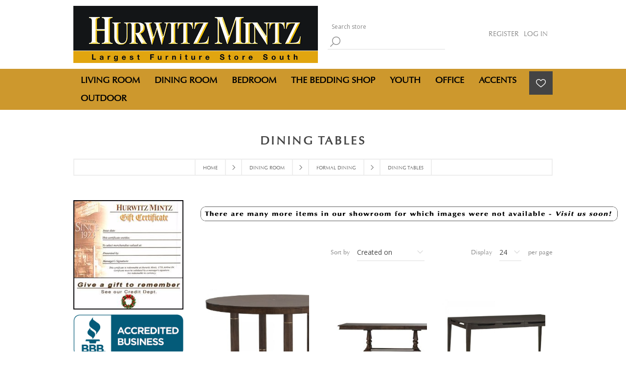

--- FILE ---
content_type: text/html; charset=utf-8
request_url: https://www.hurwitzmintz.com/formal-tables
body_size: 20935
content:
<!DOCTYPE html><html lang=en dir=ltr class=html-category-page><head><script src=/lib_npm/jquery/jquery.min.js></script><script src=/lib_npm/jquery-ui-dist/jquery-ui.min.js></script><script src=/lib_npm/jquery-migrate/jquery-migrate.min.js></script><script src=/lib_npm/magnific-popup/jquery.magnific-popup.min.js></script><script defer src=/lib/kendo/2020.1.406/js/kendo.core.min.js></script><script defer src=/lib/kendo/2020.1.406/js/kendo.ui.core.min.js></script><script defer src=/lib/kendo/2020.1.406/js/kendo.window.min.js></script><script src=/lib_npm/jquery-validation/jquery.validate.min.js></script><script src=/lib_npm/jquery-validation-unobtrusive/jquery.validate.unobtrusive.min.js></script><script src=/lib_npm/datatables.net/js/jquery.dataTables.min.js></script><link charset=UTF-8 href=/plugins/misc.storis/styles/product/bundle-product-box.css rel=stylesheet><script src=/plugins/misc.storis/scripts/product/bundle-product-box-override.js></script><title>DINING TABLES</title><meta charset=UTF-8><meta name=description content="Featuring a $10 million inventory of fine furniture IN STOCK and displayed in spectacular room settings, our  in-store experience is simply incomparable.  From the affordable to the most luxurious, we offer one of the nation's largest selections of furniture. Our reputation for service is unmatched."><meta name=keywords content=""><meta name=generator content=nopCommerce><meta name=viewport content="width=device-width, initial-scale=1.0, minimum-scale=1.0, maximum-scale=2.0"><link href="https://fonts.googleapis.com/css?family=Open+Sans:400,300,700&amp;display=swap" rel=stylesheet><meta name=google-site-verification content=dxaEtlh06FD8LU9-jCkVY5klDs6D0jaRe-F4xeghgVw><script>(function(){var n=window,r=document,t=r.createElement("script"),i;t.setAttribute("async","true");t.setAttribute("type","text/javascript");t.setAttribute("src","//c1.rfihub.net/js/tc.min.js");i=r.getElementsByTagName("script")[0];i.parentNode.insertBefore(t,i);typeof n._rfi!="function"&&(n._rfi=function(){n._rfi.commands=n._rfi.commands||[];n._rfi.commands.push(arguments)});_rfi("setArgs","ver","9");_rfi("setArgs","rb","6679");_rfi("setArgs","ca","20771120");_rfi("setArgs","_o","6679");_rfi("setArgs","_t","20771120");_rfi("track")})()</script><noscript><iframe src="//20771120p.rfihub.com/ca.html?rb=6679&amp;ca=20771120&amp;_o=6679&amp;_t=20771120&amp;ra=YOUR_CUSTOM_CACHE_BUSTER" style=display:none;padding:0;margin:0 width=0 height=0> </iframe></noscript><link rel=stylesheet href="/css/Category.Head.styles.css?v=IZqcqqbQ-YtBzqhuhiLQ88wlY_k"><script async src="https://www.googletagmanager.com/gtag/js?id=G-4XQ6TB8CP7"></script><script>function gtag(){dataLayer.push(arguments)}window.dataLayer=window.dataLayer||[];gtag("js",new Date);gtag("config","G-4XQ6TB8CP7")</script><script>window.NREUM||(NREUM={});__nr_require=function(n,t,i){function r(i){if(!t[i]){var u=t[i]={exports:{}};n[i][0].call(u.exports,function(t){var u=n[i][1][t];return r(u||t)},u,u.exports)}return t[i].exports}if("function"==typeof __nr_require)return __nr_require;for(var u=0;u<i.length;u++)r(i[u]);return r}({1:[function(n,t){function s(){}function u(n,t,r){return function(){return e(n,[i.now()].concat(a(arguments)),t?null:this,r),t?void 0:this}}var e=n("handle"),h=n(3),a=n(4),o=n("ee").get("tracer"),i=n("loader"),r=NREUM,l;"undefined"==typeof newrelic&&(newrelic=r);var f="api-",c=f+"ixn-";h(["setPageViewName","setCustomAttribute","setErrorHandler","finished","addToTrace","inlineHit","addRelease"],function(n,t){r[t]=u(f+t,!0,"api")});r.addPageAction=u(f+"addPageAction",!0);r.setCurrentRouteName=u(f+"routeName",!0);t.exports=newrelic;r.interaction=function(){return(new s).get()};l=s.prototype={createTracer:function(n,t){var r={},f=this,u="function"==typeof t;return e(c+"tracer",[i.now(),n,r],f),function(){if(o.emit((u?"":"no-")+"fn-start",[i.now(),f,u],r),u)try{return t.apply(this,arguments)}catch(n){throw o.emit("fn-err",[arguments,this,n],r),n;}finally{o.emit("fn-end",[i.now()],r)}}}};h("actionText,setName,setAttribute,save,ignore,onEnd,getContext,end,get".split(","),function(n,t){l[t]=u(c+t)});newrelic.noticeError=function(n,t){"string"==typeof n&&(n=new Error(n));e("err",[n,i.now(),!1,t])}},{}],2:[function(n,t){function e(n,t){if(!i||n!==i)return!1;if(!t)return!0;if(!r)return!1;for(var e=r.split("."),f=t.split("."),u=0;u<f.length;u++)if(f[u]!==e[u])return!1;return!0}var i=null,r=null,u,f;navigator.userAgent&&(u=navigator.userAgent,f=u.match(/Version\/(\S+)\s+Safari/),f&&u.indexOf("Chrome")===-1&&u.indexOf("Chromium")===-1&&(i="Safari",r=f[1]));t.exports={agent:i,version:r,match:e}},{}],3:[function(n,t){function i(n,t){var u=[],i="",f=0;for(i in n)r.call(n,i)&&(u[f]=t(i,n[i]),f+=1);return u}var r=Object.prototype.hasOwnProperty;t.exports=i},{}],4:[function(n,t){function i(n,t,i){t||(t=0);"undefined"==typeof i&&(i=n?n.length:0);for(var r=-1,u=i-t||0,f=Array(u<0?0:u);++r<u;)f[r]=n[t+r];return f}t.exports=i},{}],5:[function(n,t){t.exports={exists:"undefined"!=typeof performance&&window.performance.timing&&"undefined"!=typeof window.performance.timing.navigationStart}},{}],ee:[function(n,t){function u(){}function f(n){function v(n){return n&&n instanceof u?n:n?c(n,h,e):e()}function y(u,f,e,o){var c;if(!r.aborted||o){n&&n(u,f,e);for(var s=v(e),l=t(u),a=l.length,h=0;h<a;h++)l[h].apply(s,f);return c=i[w[u]],c&&c.push([b,u,f,s]),s}}function p(n,i){a[n]=t(n).concat(i)}function k(n,t){var r=a[n],i;if(r)for(i=0;i<r.length;i++)r[i]===t&&r.splice(i,1)}function t(n){return a[n]||[]}function d(n){return o[n]=o[n]||f(y)}function g(n,t){l(n,function(n,r){t=t||"feature";w[r]=t;t in i||(i[t]=[])})}var a={},w={},b={on:p,addEventListener:p,removeEventListener:k,emit:y,get:d,listeners:t,context:v,buffer:g,abort:s,aborted:!1};return b}function e(){return new u}function s(){(i.api||i.feature)&&(r.aborted=!0,i=r.backlog={})}var h="nr@context",c=n("gos"),l=n(3),i={},o={},r=t.exports=f();r.backlog=i},{}],gos:[function(n,t){function i(n,t,i){if(r.call(n,t))return n[t];var u=i();if(Object.defineProperty&&Object.keys)try{return Object.defineProperty(n,t,{value:u,writable:!0,enumerable:!1}),u}catch(f){}return n[t]=u,u}var r=Object.prototype.hasOwnProperty;t.exports=i},{}],handle:[function(n,t){function r(n,t,r,u){i.buffer([n],u);i.emit(n,t,r)}var i=n("ee").get("handle");t.exports=r;r.ee=i},{}],id:[function(n,t){function i(n){var t=typeof n;return!n||"object"!==t&&"function"!==t?-1:n===window?0:f(n,u,function(){return r++})}var r=1,u="nr@id",f=n("gos");t.exports=i},{}],loader:[function(n,t){function c(){var n,t,i;if(!p++){if(n=o.info=NREUM.info,t=r.getElementsByTagName("script")[0],setTimeout(a.abort,3e4),!(n&&n.licenseKey&&n.applicationID&&t))return a.abort();k(nt,function(t,i){n[t]||(n[t]=i)});h("mark",["onload",s()+o.offset],null,"api");i=r.createElement("script");i.src="https://"+n.agent;t.parentNode.insertBefore(i,t)}}function b(){"complete"===r.readyState&&l()}function l(){h("mark",["domContent",s()+o.offset],null,"api")}function s(){return w.exists&&performance.now?Math.round(performance.now()):(u=Math.max((new Date).getTime(),u))-o.offset}var u=(new Date).getTime(),h=n("handle"),k=n(3),a=n("ee"),d=n(2),i=window,r=i.document,f="addEventListener",v="attachEvent",e=i.XMLHttpRequest,y=e&&e.prototype,p,w;NREUM.o={ST:setTimeout,SI:i.setImmediate,CT:clearTimeout,XHR:e,REQ:i.Request,EV:i.Event,PR:i.Promise,MO:i.MutationObserver};var g=""+location,nt={beacon:"bam.nr-data.net",errorBeacon:"bam.nr-data.net",agent:"js-agent.newrelic.com/nr-1118.min.js"},tt=e&&y&&y[f]&&!/CriOS/.test(navigator.userAgent),o=t.exports={offset:u,now:s,origin:g,features:{},xhrWrappable:tt,userAgent:d};n(1);r[f]?(r[f]("DOMContentLoaded",l,!1),i[f]("load",c,!1)):(r[v]("onreadystatechange",b),i[v]("onload",c));h("mark",["firstbyte",u],null,"api");p=0;w=n(5)},{}]},{},["loader"]);NREUM.info={beacon:"bam.nr-data.net",errorBeacon:"bam.nr-data.net",licenseKey:"be588ff834",applicationID:"52310622",sa:1}</script><script async src="https://www.googletagmanager.com/gtag/js?id=UA-15450425-2"></script><script>function gtag(){dataLayer.push(arguments)}window.dataLayer=window.dataLayer||[];gtag("js",new Date);gtag("config","UA-15450425-2")</script><script>(function(n,t,i,r,u){n[r]=n[r]||[];n[r].push({"gtm.start":(new Date).getTime(),event:"gtm.js"});var e=t.getElementsByTagName(i)[0],f=t.createElement(i),o=r!="dataLayer"?"&l="+r:"";f.async=!0;f.src="https://www.googletagmanager.com/gtm.js?id="+u+o;e.parentNode.insertBefore(f,e)})(window,document,"script","dataLayer","GTM-WRKDQLWJ")</script><noscript><iframe src="https://www.googletagmanager.com/ns.html?id=GTM-WRKDQLWJ" height=0 width=0 style=display:none;visibility:hidden></iframe></noscript><body class=category-page-body><input name=__RequestVerificationToken type=hidden value=CfDJ8FW3rRMl9-1OiQdIIrc6W5WM-YdstB3-MqrISHGim2ZyPohnh9LC7E6CpSw0xwWJmydL3CmxqukkNXkH8nHXnYuvgiMLGXKHwzGVcyyS-MyLNa08fl4XZIxUSv-hhnBDr39DDixOb_rsLr5A_cCN2dQ><div id=base-url-id url="https://www.hurwitzmintz.com/" style=display:none></div><link href="/plugins/misc.storis/styles/bundle-storis-base.min.css?version=45.13.6.28284" rel=stylesheet><script src="/plugins/misc.storis/scripts/bundle-storis-base.min.js?version=45.13.6.28284"></script><script async src="https://www.googletagmanager.com/gtag/js?id=G-4XQ6TB8CP7"></script><script>function gtag(){dataLayer.push(arguments)}window.dataLayer=window.dataLayer||[];gtag("js",new Date);gtag("config","G-4XQ6TB8CP7")</script><div class=ajax-loading-block-window style=display:none></div><div id=dialog-notifications-success title=Notification style=display:none></div><div id=dialog-notifications-error title=Error style=display:none></div><div id=dialog-notifications-warning title=Warning style=display:none></div><div id=bar-notification class=bar-notification-container data-close=Close></div><!--[if lte IE 7]><div style=clear:both;height:59px;text-align:center;position:relative><a href=http://www.microsoft.com/windows/internet-explorer/default.aspx target=_blank> <img src=/Themes/Brooklyn/Content/img/ie_warning.jpg height=42 width=820 alt="You are using an outdated browser. For a faster, safer browsing experience, upgrade for free today."> </a></div><![endif]--><div class="master-wrapper-page items-per-row-three"><div class="header header-2"><link href="/plugins/misc.storis/styles/customeraccount/bundle-customer-open-orders.min.css?version=45.13.6.28284" rel=stylesheet><script src="/plugins/misc.storis/scripts/customeraccount/bundle-customer-open-orders.min.js?version=45.13.6.28284"></script><div class=header-upper><div class=header-options-wrapper><div class=header-logo><a href="/" class=logo> <img alt="Hurwitz Mintz" title="Hurwitz Mintz" src=https://www.hurwitzmintz.com/images/thumbs/0014050_hurwitz-mintz-logo-web.jpeg> </a></div><div class="search-box store-search-box"><form method=get id=small-search-box-form action=/search><input type=text class=search-box-text id=small-searchterms autocomplete=off name=q placeholder="Search store" aria-label="Search store">  <input type=hidden class=instantSearchResourceElement data-highlightfirstfoundelement=false data-minkeywordlength=3 data-defaultproductsortoption=15 data-instantsearchurl=/instantSearchFor data-searchpageurl=/search data-searchinproductdescriptions=true data-numberofvisibleproducts=24 data-noresultsresourcetext=" No data found."> <button type=submit class="button-1 search-box-button">Search</button></form></div><div class=header-options><div class=header-links-wrapper><div class=header-links><ul><li><a href="/register?returnUrl=%2Fformal-tables" class=ico-register>Register</a><li><a href="/login?returnUrl=%2Fformal-tables" class=ico-login>Log in</a></ul></div></div><div class=header-selectors-wrapper></div></div></div></div><div class=header-lower><div class=header-actions-wrapper><div id=headerMenuParent><div class="header-menu pictures-per-row-four"><div class=close-menu><span>Close</span></div><ul class=mega-menu data-isrtlenabled=false data-enableclickfordropdown=false><li class=has-sublist><a class=with-subcategories href=/living-room><span>LIVING ROOM</span></a><div class="dropdown categories fullWidth boxes-4"><div class=row-wrapper><div class=row><div class=box><div class=picture><a href=/sofas-and-loveseats title="Show products in category SOFAS AND LOVESEATS"> <img class=lazy alt="Picture for category SOFAS AND LOVESEATS" src="[data-uri]" data-original=https://www.hurwitzmintz.com/images/thumbs/0014446_sofas-and-loveseats_300.png> </a></div><div class=details><div class=title><a href=/sofas-and-loveseats title="SOFAS AND LOVESEATS"><span>SOFAS AND LOVESEATS</span></a></div><ul class=subcategories><li><a href=/sofas-and-loveseats-2 title=FABRIC>FABRIC</a><li><a href=/leather title=LEATHER>LEATHER</a><li><a href=/natuzzi-leather title="NATUZZI LEATHER">NATUZZI LEATHER</a></ul></div></div><div class=box><div class=picture><a href=/sectionals title="Show products in category SECTIONALS"> <img class=lazy alt="Picture for category SECTIONALS" src="[data-uri]" data-original=https://www.hurwitzmintz.com/images/thumbs/0014443_sectionals_300.png> </a></div><div class=details><div class=title><a href=/sectionals title=SECTIONALS><span>SECTIONALS</span></a></div><ul class=subcategories><li><a href=/fabric-sectionals title=FABRIC>FABRIC</a><li><a href=/leather-2 title=LEATHER>LEATHER</a></ul></div></div><div class=box><div class=picture><a href=/sleepers title="Show products in category SLEEPERS"> <img class=lazy alt="Picture for category SLEEPERS" src="[data-uri]" data-original=https://www.hurwitzmintz.com/images/thumbs/0014578_sleepers_300.png> </a></div><div class=details><div class=title><a href=/sleepers title=SLEEPERS><span>SLEEPERS</span></a></div></div></div><div class=box><div class=picture><a href=/chairs-and-ottomans title="Show products in category CHAIRS AND OTTOMANS"> <img class=lazy alt="Picture for category CHAIRS AND OTTOMANS" src="[data-uri]" data-original=https://www.hurwitzmintz.com/images/thumbs/0014552_chairs-and-ottomans_300.png> </a></div><div class=details><div class=title><a href=/chairs-and-ottomans title="CHAIRS AND OTTOMANS"><span>CHAIRS AND OTTOMANS</span></a></div><ul class=subcategories><li><a href=/chairs title=CHAIRS>CHAIRS</a><li><a href=/ottomans title=OTTOMANS>OTTOMANS</a></ul></div></div></div><div class=row><div class=box><div class=picture><a href=/tv-media-consoles title="Show products in category TV &amp; MEDIA CONSOLES"> <img class=lazy alt="Picture for category TV &amp; MEDIA CONSOLES" src="[data-uri]" data-original=https://www.hurwitzmintz.com/images/thumbs/0016356_tv-media-consoles_300.png> </a></div><div class=details><div class=title><a href=/tv-media-consoles title="TV &amp; MEDIA CONSOLES"><span>TV &amp; MEDIA CONSOLES</span></a></div></div></div><div class=box><div class=picture><a href=/console-sofa-tables title="Show products in category CONSOLE &amp; SOFA TABLES"> <img class=lazy alt="Picture for category CONSOLE &amp; SOFA TABLES" src="[data-uri]" data-original=https://www.hurwitzmintz.com/images/thumbs/0016357_console-sofa-tables_300.png> </a></div><div class=details><div class=title><a href=/console-sofa-tables title="CONSOLE &amp; SOFA TABLES"><span>CONSOLE &amp; SOFA TABLES</span></a></div></div></div><div class=box><div class=picture><a href=/motion title="Show products in category MOTION"> <img class=lazy alt="Picture for category MOTION" src="[data-uri]" data-original=https://www.hurwitzmintz.com/images/thumbs/0014553_motion_300.png> </a></div><div class=details><div class=title><a href=/motion title=MOTION><span>MOTION</span></a></div><ul class=subcategories><li><a href=/reclining-furniture title="RECLINING FURNITURE">RECLINING FURNITURE</a></ul></div></div><div class=box><div class=picture><a href=/occasional-tables title="Show products in category OCCASIONAL TABLES"> <img class=lazy alt="Picture for category OCCASIONAL TABLES" src="[data-uri]" data-original=https://www.hurwitzmintz.com/images/thumbs/0014439_occasional-tables_300.png> </a></div><div class=details><div class=title><a href=/occasional-tables title="OCCASIONAL TABLES"><span>OCCASIONAL TABLES</span></a></div></div></div></div></div></div><li class=has-sublist><a class=with-subcategories href=/dining-room><span>DINING ROOM</span></a><div class="dropdown categories fullWidth boxes-4"><div class=row-wrapper><div class=row><div class=box><div class=picture><a href=/formal-dining title="Show products in category FORMAL DINING"> <img class=lazy alt="Picture for category FORMAL DINING" src="[data-uri]" data-original=https://www.hurwitzmintz.com/images/thumbs/0015753_formal-dining_300.png> </a></div><div class=details><div class=title><a href=/formal-dining title="FORMAL DINING"><span>FORMAL DINING</span></a></div><ul class=subcategories><li><a href=/formal-tables title="DINING TABLES">DINING TABLES</a><li><a href=/formal-chairs title="FORMAL CHAIRS">FORMAL CHAIRS</a><li><a href=/sideboards-display title="SIDEBOARDS &amp; DISPLAY">SIDEBOARDS &amp; DISPLAY</a></ul></div></div><div class=box><div class=picture><a href=/casual-dining title="Show products in category CASUAL DINING"> <img class=lazy alt="Picture for category CASUAL DINING" src="[data-uri]" data-original=https://www.hurwitzmintz.com/images/thumbs/0014635_casual-dining_300.png> </a></div><div class=details><div class=title><a href=/casual-dining title="CASUAL DINING"><span>CASUAL DINING</span></a></div><ul class=subcategories><li><a href=/dining-groups-2 title="DINING GROUPS">DINING GROUPS</a><li><a href=/casual-tables title="DINING TABLES">DINING TABLES</a><li><a href=/casual-chairs title="CASUAL CHAIRS">CASUAL CHAIRS</a><li><a href=/sideboards-display-2 title="SIDEBOARDS &amp; DISPLAY">SIDEBOARDS &amp; DISPLAY</a></ul></div></div><div class=box><div class=picture><a href=/gathering-pub-dining title="Show products in category GATHERING &amp; PUB DINING"> <img class=lazy alt="Picture for category GATHERING &amp; PUB DINING" src="[data-uri]" data-original=https://www.hurwitzmintz.com/images/thumbs/0014470_gathering-pub-dining_300.png> </a></div><div class=details><div class=title><a href=/gathering-pub-dining title="GATHERING &amp; PUB DINING"><span>GATHERING &amp; PUB DINING</span></a></div></div></div><div class=box><div class=picture><a href=/bars-barstools title="Show products in category BARS &amp; BARSTOOLS"> <img class=lazy alt="Picture for category BARS &amp; BARSTOOLS" src="[data-uri]" data-original=https://www.hurwitzmintz.com/images/thumbs/0014469_bars-barstools_300.png> </a></div><div class=details><div class=title><a href=/bars-barstools title="BARS &amp; BARSTOOLS"><span>BARS &amp; BARSTOOLS</span></a></div></div></div></div></div></div><li class=has-sublist><a class=with-subcategories href=/bedroom><span>BEDROOM</span></a><div class="dropdown categories fullWidth boxes-4"><div class=row-wrapper><div class=row><div class=box><div class=picture><a href=/beds-2 title="Show products in category BEDS"> <img class=lazy alt="Picture for category BEDS" src="[data-uri]" data-original=https://www.hurwitzmintz.com/images/thumbs/0014636_beds_300.png> </a></div><div class=details><div class=title><a href=/beds-2 title=BEDS><span>BEDS</span></a></div></div></div><div class=box><div class=picture><a href=/bedroom-groups title="Show products in category BEDROOM GROUPS"> <img class=lazy alt="Picture for category BEDROOM GROUPS" src="[data-uri]" data-original=https://www.hurwitzmintz.com/images/thumbs/0015129_bedroom-groups_300.png> </a></div><div class=details><div class=title><a href=/bedroom-groups title="BEDROOM GROUPS"><span>BEDROOM GROUPS</span></a></div></div></div><div class=box><div class=picture><a href=/dressers-and-vanities title="Show products in category DRESSERS AND VANITIES"> <img class=lazy alt="Picture for category DRESSERS AND VANITIES" src="[data-uri]" data-original=https://www.hurwitzmintz.com/images/thumbs/0014450_dressers-and-vanities_300.png> </a></div><div class=details><div class=title><a href=/dressers-and-vanities title="DRESSERS AND VANITIES"><span>DRESSERS AND VANITIES</span></a></div></div></div><div class=box><div class=picture><a href=/mirrors title="Show products in category MIRRORS"> <img class=lazy alt="Picture for category MIRRORS" src="[data-uri]" data-original=https://www.hurwitzmintz.com/images/thumbs/0011635_mirrors_300.png> </a></div><div class=details><div class=title><a href=/mirrors title=MIRRORS><span>MIRRORS</span></a></div></div></div></div><div class=row><div class=box><div class=picture><a href=/nightstands title="Show products in category NIGHTSTANDS"> <img class=lazy alt="Picture for category NIGHTSTANDS" src="[data-uri]" data-original=https://www.hurwitzmintz.com/images/thumbs/0014617_nightstands_300.png> </a></div><div class=details><div class=title><a href=/nightstands title=NIGHTSTANDS><span>NIGHTSTANDS</span></a></div></div></div><div class=box><div class=picture><a href=/chests title="Show products in category CHESTS"> <img class=lazy alt="Picture for category CHESTS" src="[data-uri]" data-original=https://www.hurwitzmintz.com/images/thumbs/0011636_chests_300.png> </a></div><div class=details><div class=title><a href=/chests title=CHESTS><span>CHESTS</span></a></div></div></div><div class=empty-box></div><div class=empty-box></div></div></div></div><li class=has-sublist><a class=with-subcategories href=/mattresses><span>THE BEDDING SHOP</span></a><div class="dropdown categories fullWidth boxes-4"><div class=row-wrapper><div class=row><div class=box><div class=picture><a href=/the-bedding-shop title="Show products in category STEARNS &amp; FOSTER"> <img class=lazy alt="Picture for category STEARNS &amp; FOSTER" src="[data-uri]" data-original=https://www.hurwitzmintz.com/images/thumbs/0015394_stearns-foster_300.png> </a></div><div class=details><div class=title><a href=/the-bedding-shop title="STEARNS &amp; FOSTER"><span>STEARNS &amp; FOSTER</span></a></div></div></div><div class=box><div class=picture><a href=/tempur-pedic title="Show products in category TEMPUR-PEDIC"> <img class=lazy alt="Picture for category TEMPUR-PEDIC" src="[data-uri]" data-original=https://www.hurwitzmintz.com/images/thumbs/0015390_tempur-pedic_300.png> </a></div><div class=details><div class=title><a href=/tempur-pedic title=TEMPUR-PEDIC><span>TEMPUR-PEDIC</span></a></div></div></div><div class=box><div class=picture><a href=/beautyrest-mattress title="Show products in category SIMMONS BEAUTYREST"> <img class=lazy alt="Picture for category SIMMONS BEAUTYREST" src="[data-uri]" data-original=https://www.hurwitzmintz.com/images/thumbs/0015476_simmons-beautyrest_300.png> </a></div><div class=details><div class=title><a href=/beautyrest-mattress title="SIMMONS BEAUTYREST"><span>SIMMONS BEAUTYREST</span></a></div></div></div><div class=box><div class=picture><a href=/serta title="Show products in category SERTA"> <img class=lazy alt="Picture for category SERTA" src="[data-uri]" data-original=https://www.hurwitzmintz.com/images/thumbs/0015547_serta_300.png> </a></div><div class=details><div class=title><a href=/serta title=SERTA><span>SERTA</span></a></div></div></div></div><div class=row><div class=box><div class=picture><a href=/restonic title="Show products in category RESTONIC"> <img class=lazy alt="Picture for category RESTONIC" src="[data-uri]" data-original=https://www.hurwitzmintz.com/images/thumbs/0015395_restonic_300.png> </a></div><div class=details><div class=title><a href=/restonic title=RESTONIC><span>RESTONIC</span></a></div></div></div><div class=empty-box></div><div class=empty-box></div><div class=empty-box></div></div></div></div><li class=has-sublist><a class=with-subcategories href=/youth><span>YOUTH</span></a><div class="dropdown categories fullWidth boxes-4"><div class=row-wrapper><div class=row><div class=box><div class=picture><a href=/dressers-vanities title="Show products in category DRESSERS &amp; VANITIES"> <img class=lazy alt="Picture for category DRESSERS &amp; VANITIES" src="[data-uri]" data-original=https://www.hurwitzmintz.com/images/thumbs/0011607_dressers-vanities_300.png> </a></div><div class=details><div class=title><a href=/dressers-vanities title="DRESSERS &amp; VANITIES"><span>DRESSERS &amp; VANITIES</span></a></div></div></div><div class=box><div class=picture><a href=/nightstands-2 title="Show products in category NIGHTSTANDS"> <img class=lazy alt="Picture for category NIGHTSTANDS" src="[data-uri]" data-original=https://www.hurwitzmintz.com/images/thumbs/0011626_nightstands_300.png> </a></div><div class=details><div class=title><a href=/nightstands-2 title=NIGHTSTANDS><span>NIGHTSTANDS</span></a></div></div></div><div class=box><div class=picture><a href=/chests-2 title="Show products in category CHESTS"> <img class=lazy alt="Picture for category CHESTS" src="[data-uri]" data-original=https://www.hurwitzmintz.com/images/thumbs/0011627_chests_300.png> </a></div><div class=details><div class=title><a href=/chests-2 title=CHESTS><span>CHESTS</span></a></div></div></div><div class=box><div class=picture><a href=/mirrors-2 title="Show products in category MIRRORS"> <img class=lazy alt="Picture for category MIRRORS" src="[data-uri]" data-original=https://www.hurwitzmintz.com/images/thumbs/0011628_mirrors_300.png> </a></div><div class=details><div class=title><a href=/mirrors-2 title=MIRRORS><span>MIRRORS</span></a></div></div></div></div><div class=row><div class=box><div class=picture><a href=/beds title="Show products in category BEDS"> <img class=lazy alt="Picture for category BEDS" src="[data-uri]" data-original=https://www.hurwitzmintz.com/images/thumbs/0014488_beds_300.png> </a></div><div class=details><div class=title><a href=/beds title=BEDS><span>BEDS</span></a></div><ul class=subcategories><li><a href=/bunk-beds title="BUNK BEDS">BUNK BEDS</a></ul></div></div><div class=empty-box></div><div class=empty-box></div><div class=empty-box></div></div></div></div><li class=has-sublist><a class=with-subcategories href=/office><span>OFFICE</span></a><div class="dropdown categories fullWidth boxes-4"><div class=row-wrapper><div class=row><div class=box><div class=picture><a href=/desks title="Show products in category DESKS"> <img class=lazy alt="Picture for category DESKS" src="[data-uri]" data-original=https://www.hurwitzmintz.com/images/thumbs/0014575_desks_300.png> </a></div><div class=details><div class=title><a href=/desks title=DESKS><span>DESKS</span></a></div></div></div><div class=box><div class=picture><a href=/credenzas-hutches title="Show products in category CREDENZAS &amp; HUTCHES"> <img class=lazy alt="Picture for category CREDENZAS &amp; HUTCHES" src="[data-uri]" data-original=https://www.hurwitzmintz.com/images/thumbs/0014566_credenzas-hutches_300.png> </a></div><div class=details><div class=title><a href=/credenzas-hutches title="CREDENZAS &amp; HUTCHES"><span>CREDENZAS &amp; HUTCHES</span></a></div></div></div><div class=box><div class=picture><a href=/office-chairs title="Show products in category OFFICE CHAIRS"> <img class=lazy alt="Picture for category OFFICE CHAIRS" src="[data-uri]" data-original=https://www.hurwitzmintz.com/images/thumbs/0014612_office-chairs_300.png> </a></div><div class=details><div class=title><a href=/office-chairs title="OFFICE CHAIRS"><span>OFFICE CHAIRS</span></a></div><ul class=subcategories><li><a href=/fabric-5 title=FABRIC>FABRIC</a><li><a href=/leather-6 title=LEATHER>LEATHER</a></ul></div></div><div class=box><div class=picture><a href=/bookcases-wall-units title="Show products in category BOOKCASES &amp; WALL UNITS"> <img class=lazy alt="Picture for category BOOKCASES &amp; WALL UNITS" src="[data-uri]" data-original=https://www.hurwitzmintz.com/images/thumbs/0011620_bookcases-wall-units_300.png> </a></div><div class=details><div class=title><a href=/bookcases-wall-units title="BOOKCASES &amp; WALL UNITS"><span>BOOKCASES &amp; WALL UNITS</span></a></div></div></div></div></div></div><li class=has-sublist><a class=with-subcategories href=/accents><span>ACCENTS</span></a><div class="dropdown categories fullWidth boxes-4"><div class=row-wrapper><div class=row><div class=box><div class=picture><a href=/tables title="Show products in category ACCENT TABLES"> <img class=lazy alt="Picture for category ACCENT TABLES" src="[data-uri]" data-original=https://www.hurwitzmintz.com/images/thumbs/0014582_accent-tables_300.png> </a></div><div class=details><div class=title><a href=/tables title="ACCENT TABLES"><span>ACCENT TABLES</span></a></div></div></div><div class=box><div class=picture><a href=/accent-chairs title="Show products in category ACCENT CHAIRS"> <img class=lazy alt="Picture for category ACCENT CHAIRS" src="[data-uri]" data-original=https://www.hurwitzmintz.com/images/thumbs/0014473_accent-chairs_300.png> </a></div><div class=details><div class=title><a href=/accent-chairs title="ACCENT CHAIRS"><span>ACCENT CHAIRS</span></a></div></div></div><div class=box><div class=picture><a href=/chests-consoles-etageres title="Show products in category CHESTS / CONSOLES / ETAGERES"> <img class=lazy alt="Picture for category CHESTS / CONSOLES / ETAGERES" src="[data-uri]" data-original=https://www.hurwitzmintz.com/images/thumbs/0014580_chests-consoles-etageres_300.png> </a></div><div class=details><div class=title><a href=/chests-consoles-etageres title="CHESTS / CONSOLES / ETAGERES"><span>CHESTS / CONSOLES / ETAGERES</span></a></div></div></div><div class=box><div class=picture><a href=/accessories title="Show products in category ACCESSORIES"> <img class=lazy alt="Picture for category ACCESSORIES" src="[data-uri]" data-original=https://www.hurwitzmintz.com/images/thumbs/0016373_accessories_300.png> </a></div><div class=details><div class=title><a href=/accessories title=ACCESSORIES><span>ACCESSORIES</span></a></div><ul class=subcategories><li><a href=/paintings-and-prints title="PAINTINGS AND PRINTS">PAINTINGS AND PRINTS</a><li><a href=/pots-and-vases title=VASES>VASES</a><li><a href=/lamps-2 title=LAMPS>LAMPS</a></ul></div></div></div><div class=row><div class=box><div class=picture><a href=/mirrors-3 title="Show products in category MIRRORS"> <img class=lazy alt="Picture for category MIRRORS" src="[data-uri]" data-original=https://www.hurwitzmintz.com/images/thumbs/0014619_mirrors_300.png> </a></div><div class=details><div class=title><a href=/mirrors-3 title=MIRRORS><span>MIRRORS</span></a></div></div></div><div class=box><div class=picture><a href=/curios title="Show products in category CURIOS"> <img class=lazy alt="Picture for category CURIOS" src="[data-uri]" data-original=https://www.hurwitzmintz.com/images/thumbs/0014588_curios_300.png> </a></div><div class=details><div class=title><a href=/curios title=CURIOS><span>CURIOS</span></a></div></div></div><div class=empty-box></div><div class=empty-box></div></div></div></div><li class=has-sublist><a class=with-subcategories href=/outdoor><span>OUTDOOR</span></a><div class="dropdown categories fullWidth boxes-4"><div class=row-wrapper><div class=row><div class=box><div class=picture><a href=/seating title="Show products in category SEATING"> <img class=lazy alt="Picture for category SEATING" src="[data-uri]" data-original=https://www.hurwitzmintz.com/images/thumbs/0014865_seating_300.png> </a></div><div class=details><div class=title><a href=/seating title=SEATING><span>SEATING</span></a></div></div></div><div class=box><div class=picture><a href=/dining title="Show products in category DINING"> <img class=lazy alt="Picture for category DINING" src="[data-uri]" data-original=https://www.hurwitzmintz.com/images/thumbs/0014823_dining_300.png> </a></div><div class=details><div class=title><a href=/dining title=DINING><span>DINING</span></a></div></div></div><div class=box><div class=picture><a href=/occasional title="Show products in category OCCASIONAL"> <img class=lazy alt="Picture for category OCCASIONAL" src="[data-uri]" data-original=https://www.hurwitzmintz.com/images/thumbs/0014822_occasional_300.png> </a></div><div class=details><div class=title><a href=/occasional title=OCCASIONAL><span>OCCASIONAL</span></a></div></div></div><div class=empty-box></div></div></div></div></ul><div class=menu-title><span>Menu</span></div><ul class=mega-menu-responsive><li class=has-sublist><a class=with-subcategories href=/living-room><span>LIVING ROOM</span></a><div class=plus-button></div><div class=sublist-wrap><ul class=sublist><li class=back-button><span>back</span><li class=has-sublist><a href=/sofas-and-loveseats title="SOFAS AND LOVESEATS" class=with-subcategories><span>SOFAS AND LOVESEATS</span></a><div class=plus-button></div><div class=sublist-wrap><ul class=sublist><li class=back-button><span>back</span><li><a class=lastLevelCategory href=/sofas-and-loveseats-2 title=FABRIC><span>FABRIC</span></a><li><a class=lastLevelCategory href=/leather title=LEATHER><span>LEATHER</span></a><li><a class=lastLevelCategory href=/natuzzi-leather title="NATUZZI LEATHER"><span>NATUZZI LEATHER</span></a></ul></div><li class=has-sublist><a href=/sectionals title=SECTIONALS class=with-subcategories><span>SECTIONALS</span></a><div class=plus-button></div><div class=sublist-wrap><ul class=sublist><li class=back-button><span>back</span><li><a class=lastLevelCategory href=/fabric-sectionals title=FABRIC><span>FABRIC</span></a><li><a class=lastLevelCategory href=/leather-2 title=LEATHER><span>LEATHER</span></a></ul></div><li><a class=lastLevelCategory href=/sleepers title=SLEEPERS><span>SLEEPERS</span></a><li class=has-sublist><a href=/chairs-and-ottomans title="CHAIRS AND OTTOMANS" class=with-subcategories><span>CHAIRS AND OTTOMANS</span></a><div class=plus-button></div><div class=sublist-wrap><ul class=sublist><li class=back-button><span>back</span><li class=has-sublist><a href=/chairs title=CHAIRS class=with-subcategories><span>CHAIRS</span></a><div class=plus-button></div><div class=sublist-wrap><ul class=sublist><li class=back-button><span>back</span><li><a class=lastLevelCategory href=/fabric-2 title=FABRIC><span>FABRIC</span></a><li><a class=lastLevelCategory href=/leather-3 title=LEATHER><span>LEATHER</span></a></ul></div><li class=has-sublist><a href=/ottomans title=OTTOMANS class=with-subcategories><span>OTTOMANS</span></a><div class=plus-button></div><div class=sublist-wrap><ul class=sublist><li class=back-button><span>back</span><li><a class=lastLevelCategory href=/fabric-3 title=FABRIC><span>FABRIC</span></a><li><a class=lastLevelCategory href=/leather-4 title=LEATHER><span>LEATHER</span></a></ul></div></ul></div><li><a class=lastLevelCategory href=/tv-media-consoles title="TV &amp; MEDIA CONSOLES"><span>TV &amp; MEDIA CONSOLES</span></a><li><a class=lastLevelCategory href=/console-sofa-tables title="CONSOLE &amp; SOFA TABLES"><span>CONSOLE &amp; SOFA TABLES</span></a><li class=has-sublist><a href=/motion title=MOTION class=with-subcategories><span>MOTION</span></a><div class=plus-button></div><div class=sublist-wrap><ul class=sublist><li class=back-button><span>back</span><li class=has-sublist><a href=/reclining-furniture title="RECLINING FURNITURE" class=with-subcategories><span>RECLINING FURNITURE</span></a><div class=plus-button></div><div class=sublist-wrap><ul class=sublist><li class=back-button><span>back</span><li class=has-sublist><a href=/reclining-sofas-sectionals title="RECLINING SOFAS &amp; SECTIONALS" class=with-subcategories><span>RECLINING SOFAS &amp; SECTIONALS</span></a><div class=plus-button></div><div class=sublist-wrap><ul class=sublist><li class=back-button><span>back</span><li><a class=lastLevelCategory href=/fabric-4 title=FABRIC><span>FABRIC</span></a><li><a class=lastLevelCategory href=/leather-5 title=LEATHER><span>LEATHER</span></a></ul></div><li><a class=lastLevelCategory href=/fabric-recliners title="FABRIC RECLINERS"><span>FABRIC RECLINERS</span></a><li><a class=lastLevelCategory href=/leather-recliners title="LEATHER RECLINERS"><span>LEATHER RECLINERS</span></a></ul></div></ul></div><li><a class=lastLevelCategory href=/occasional-tables title="OCCASIONAL TABLES"><span>OCCASIONAL TABLES</span></a></ul></div><li class=has-sublist><a class=with-subcategories href=/dining-room><span>DINING ROOM</span></a><div class=plus-button></div><div class=sublist-wrap><ul class=sublist><li class=back-button><span>back</span><li class=has-sublist><a href=/formal-dining title="FORMAL DINING" class=with-subcategories><span>FORMAL DINING</span></a><div class=plus-button></div><div class=sublist-wrap><ul class=sublist><li class=back-button><span>back</span><li><a class=lastLevelCategory href=/formal-tables title="DINING TABLES"><span>DINING TABLES</span></a><li><a class=lastLevelCategory href=/formal-chairs title="FORMAL CHAIRS"><span>FORMAL CHAIRS</span></a><li><a class=lastLevelCategory href=/sideboards-display title="SIDEBOARDS &amp; DISPLAY"><span>SIDEBOARDS &amp; DISPLAY</span></a></ul></div><li class=has-sublist><a href=/casual-dining title="CASUAL DINING" class=with-subcategories><span>CASUAL DINING</span></a><div class=plus-button></div><div class=sublist-wrap><ul class=sublist><li class=back-button><span>back</span><li><a class=lastLevelCategory href=/dining-groups-2 title="DINING GROUPS"><span>DINING GROUPS</span></a><li><a class=lastLevelCategory href=/casual-tables title="DINING TABLES"><span>DINING TABLES</span></a><li><a class=lastLevelCategory href=/casual-chairs title="CASUAL CHAIRS"><span>CASUAL CHAIRS</span></a><li><a class=lastLevelCategory href=/sideboards-display-2 title="SIDEBOARDS &amp; DISPLAY"><span>SIDEBOARDS &amp; DISPLAY</span></a></ul></div><li><a class=lastLevelCategory href=/gathering-pub-dining title="GATHERING &amp; PUB DINING"><span>GATHERING &amp; PUB DINING</span></a><li><a class=lastLevelCategory href=/bars-barstools title="BARS &amp; BARSTOOLS"><span>BARS &amp; BARSTOOLS</span></a></ul></div><li class=has-sublist><a class=with-subcategories href=/bedroom><span>BEDROOM</span></a><div class=plus-button></div><div class=sublist-wrap><ul class=sublist><li class=back-button><span>back</span><li><a class=lastLevelCategory href=/beds-2 title=BEDS><span>BEDS</span></a><li><a class=lastLevelCategory href=/bedroom-groups title="BEDROOM GROUPS"><span>BEDROOM GROUPS</span></a><li><a class=lastLevelCategory href=/dressers-and-vanities title="DRESSERS AND VANITIES"><span>DRESSERS AND VANITIES</span></a><li><a class=lastLevelCategory href=/mirrors title=MIRRORS><span>MIRRORS</span></a><li><a class=lastLevelCategory href=/nightstands title=NIGHTSTANDS><span>NIGHTSTANDS</span></a><li><a class=lastLevelCategory href=/chests title=CHESTS><span>CHESTS</span></a></ul></div><li class=has-sublist><a class=with-subcategories href=/mattresses><span>THE BEDDING SHOP</span></a><div class=plus-button></div><div class=sublist-wrap><ul class=sublist><li class=back-button><span>back</span><li><a class=lastLevelCategory href=/the-bedding-shop title="STEARNS &amp; FOSTER"><span>STEARNS &amp; FOSTER</span></a><li><a class=lastLevelCategory href=/tempur-pedic title=TEMPUR-PEDIC><span>TEMPUR-PEDIC</span></a><li><a class=lastLevelCategory href=/beautyrest-mattress title="SIMMONS BEAUTYREST"><span>SIMMONS BEAUTYREST</span></a><li><a class=lastLevelCategory href=/serta title=SERTA><span>SERTA</span></a><li><a class=lastLevelCategory href=/restonic title=RESTONIC><span>RESTONIC</span></a></ul></div><li class=has-sublist><a class=with-subcategories href=/youth><span>YOUTH</span></a><div class=plus-button></div><div class=sublist-wrap><ul class=sublist><li class=back-button><span>back</span><li><a class=lastLevelCategory href=/dressers-vanities title="DRESSERS &amp; VANITIES"><span>DRESSERS &amp; VANITIES</span></a><li><a class=lastLevelCategory href=/nightstands-2 title=NIGHTSTANDS><span>NIGHTSTANDS</span></a><li><a class=lastLevelCategory href=/chests-2 title=CHESTS><span>CHESTS</span></a><li><a class=lastLevelCategory href=/mirrors-2 title=MIRRORS><span>MIRRORS</span></a><li class=has-sublist><a href=/beds title=BEDS class=with-subcategories><span>BEDS</span></a><div class=plus-button></div><div class=sublist-wrap><ul class=sublist><li class=back-button><span>back</span><li><a class=lastLevelCategory href=/bunk-beds title="BUNK BEDS"><span>BUNK BEDS</span></a></ul></div></ul></div><li class=has-sublist><a class=with-subcategories href=/office><span>OFFICE</span></a><div class=plus-button></div><div class=sublist-wrap><ul class=sublist><li class=back-button><span>back</span><li><a class=lastLevelCategory href=/desks title=DESKS><span>DESKS</span></a><li><a class=lastLevelCategory href=/credenzas-hutches title="CREDENZAS &amp; HUTCHES"><span>CREDENZAS &amp; HUTCHES</span></a><li class=has-sublist><a href=/office-chairs title="OFFICE CHAIRS" class=with-subcategories><span>OFFICE CHAIRS</span></a><div class=plus-button></div><div class=sublist-wrap><ul class=sublist><li class=back-button><span>back</span><li><a class=lastLevelCategory href=/fabric-5 title=FABRIC><span>FABRIC</span></a><li><a class=lastLevelCategory href=/leather-6 title=LEATHER><span>LEATHER</span></a></ul></div><li><a class=lastLevelCategory href=/bookcases-wall-units title="BOOKCASES &amp; WALL UNITS"><span>BOOKCASES &amp; WALL UNITS</span></a></ul></div><li class=has-sublist><a class=with-subcategories href=/accents><span>ACCENTS</span></a><div class=plus-button></div><div class=sublist-wrap><ul class=sublist><li class=back-button><span>back</span><li><a class=lastLevelCategory href=/tables title="ACCENT TABLES"><span>ACCENT TABLES</span></a><li><a class=lastLevelCategory href=/accent-chairs title="ACCENT CHAIRS"><span>ACCENT CHAIRS</span></a><li><a class=lastLevelCategory href=/chests-consoles-etageres title="CHESTS / CONSOLES / ETAGERES"><span>CHESTS / CONSOLES / ETAGERES</span></a><li class=has-sublist><a href=/accessories title=ACCESSORIES class=with-subcategories><span>ACCESSORIES</span></a><div class=plus-button></div><div class=sublist-wrap><ul class=sublist><li class=back-button><span>back</span><li><a class=lastLevelCategory href=/paintings-and-prints title="PAINTINGS AND PRINTS"><span>PAINTINGS AND PRINTS</span></a><li><a class=lastLevelCategory href=/pots-and-vases title=VASES><span>VASES</span></a><li><a class=lastLevelCategory href=/lamps-2 title=LAMPS><span>LAMPS</span></a></ul></div><li><a class=lastLevelCategory href=/mirrors-3 title=MIRRORS><span>MIRRORS</span></a><li><a class=lastLevelCategory href=/curios title=CURIOS><span>CURIOS</span></a></ul></div><li class=has-sublist><a class=with-subcategories href=/outdoor><span>OUTDOOR</span></a><div class=plus-button></div><div class=sublist-wrap><ul class=sublist><li class=back-button><span>back</span><li><a class=lastLevelCategory href=/seating title=SEATING><span>SEATING</span></a><li><a class=lastLevelCategory href=/dining title=DINING><span>DINING</span></a><li><a class=lastLevelCategory href=/occasional title=OCCASIONAL><span>OCCASIONAL</span></a></ul></div></ul></div></div><div class=header-actions><a alt=Wishlist href=/wishlist class=ico-wishlist> <span class=wishlist-qty></span> </a></div></div></div></div><div class=overlayOffCanvas></div><div class=responsive-nav-wrapper-parent><div class=responsive-nav-wrapper><div class=menu-title><span>Menu</span></div><div class=search-wrap><span>Search</span></div><div class=wishlist-opener><a alt=Wishlist href=/wishlist title=Wishlist>Wishlist</a></div><div class=filters-button><span>Filters</span></div><div class=personal-button id=header-links-opener><span>Personal menu</span></div></div></div><div class=master-wrapper-content><div id=product-ribbon-info data-productid=0 data-productboxselector=".product-item, .item-holder" data-productboxpicturecontainerselector=".picture, .item-picture" data-productpagepicturesparentcontainerselector=.product-essential data-productpagebugpicturecontainerselector=.picture data-retrieveproductribbonsurl=/RetrieveProductRibbons></div><div class=quickViewData data-productselector=.product-item data-productselectorchild=.picture data-retrievequickviewurl=/quickviewdata data-quickviewbuttontext="Quick View" data-quickviewbuttontitle="Quick View" data-isquickviewpopupdraggable=False data-enablequickviewpopupoverlay=True data-accordionpanelsheightstyle=auto data-getquickviewbuttonroute=/getquickviewbutton></div><div id=sales-campaign-info data-localization-day=day data-localization-days=days data-localization-hour=hour data-localization-hours=hours data-localization-minute=minute data-localization-minutes=minutes data-localization-second=second data-localization-seconds=seconds data-productbox-selector=".item-grid .product-item, .product-variant-line, .jcarousel-item .item-holder" data-productbox-picture-container-selector=".picture, .variant-picture, .item-picture" data-retrieve-sales-campaings-url=/RetrieveSalesCampaigns></div><link href="/plugins/nop.plugins.storelocator.storis/styles/bundle-storeLocator-common.min.css?version=45.13.6.28284" rel=stylesheet><script src="/Plugins/Nop.Plugins.StoreLocator.Storis/Scripts/bundle-LocationFinder.min.js?version=45.13.6.28284"></script><div id=store-locator-geolocation-data data-shouldgetcustomerlocation=true data-setcustomerlocationurl=/StoreLocator/SetCustomerLocation data-refreshheaderwidgeturl=/StoreLocator/HeaderNearestShop data-retrievechangelocationdataurl=/StoreLocator/ChangeLocationPopup data-changenearestshopurl=/StoreLocator/ChangeNearestShop data-refreshfooterwidgeturl=/StoreLocator/FooterNearestShop data-googleapikey=""></div><div class=master-column-wrapper><div class=breadcrumb><ul itemscope itemtype=http://schema.org/BreadcrumbList><li><a href="/" title=Home>Home</a> <span class=delimiter>/</span><li itemprop=itemListElement itemscope itemtype=http://schema.org/ListItem><a href=/dining-room title="DINING ROOM" itemprop=item> <span itemprop=name>DINING ROOM</span> </a> <span class=delimiter>/</span><meta itemprop=position content=1><li itemprop=itemListElement itemscope itemtype=http://schema.org/ListItem><a href=/formal-dining title="FORMAL DINING" itemprop=item> <span itemprop=name>FORMAL DINING</span> </a> <span class=delimiter>/</span><meta itemprop=position content=2><li itemprop=itemListElement itemscope itemtype=http://schema.org/ListItem><strong class=current-item itemprop=name>DINING TABLES</strong> <span itemprop=item itemscope itemtype=http://schema.org/Thing id=/formal-tables> </span><meta itemprop=position content=3></ul></div><div class=center-2><div class="page category-page"><div class=page-title><h1>DINING TABLES</h1></div><div class=page-body><div class=category-description><p style=text-align:center><img src=/images/uploaded/MoreNoImages.png alt="" width=863 height=37></div><div class=product-selectors><div class=product-sorting><span>Sort by</span> <select aria-label="Select product sort order" id=products-orderby name=products-orderby><option selected value=15>Created on<option value=10>Price: Low to High<option value=11>Price: High to Low<option value=0>Position</select></div><div class=product-page-size><span>Display</span> <select aria-label="Select number of products per page" id=products-pagesize name=products-pagesize><option selected value=24>24<option value=48>48<option value=60>60</select> <span>per page</span></div></div><div class=products-container><div class=ajax-products-busy></div><div class=products-wrapper><div class=product-grid><div class=item-grid><div class=item-box><div class="product-item with-text" data-productid=12057><div class=picture><a href=/asher-park-brown-round-table title="Show details for ASHER PARK BROWN ROUND TABLE"> <img src=https://www.hurwitzmintz.com/images/thumbs/0016511_asher-park-brown-round-table_360.jpeg alt="Picture of ASHER PARK BROWN ROUND TABLE" title="Show details for ASHER PARK BROWN ROUND TABLE" class=second-product-image> <img src=https://hurwitzmintz.com/images/thumbs/0016510_asher-park-brown-round-table_360.jpeg alt="Picture of ASHER PARK BROWN ROUND TABLE" title="Show details for ASHER PARK BROWN ROUND TABLE" class=product-image> </a></div><div class=details><h2 class=product-title><a href=/asher-park-brown-round-table>ASHER PARK BROWN ROUND TABLE</a></h2><div class=description></div><div class=add-info><div class=prices><span class="price actual-price">$985.00</span></div><div class=buttons><button type=button class="button-2 add-to-compare-list-button" title="Add to compare list" onclick="return AjaxCart.addproducttocomparelist(&#34;/compareproducts/add/12057&#34;),!1">Add to compare list</button></div></div></div></div></div><div class=item-box><div class="product-item with-text" data-productid=11415><div class=picture><a href=/arden-road-trestle-table title="Show details for ARDEN ROAD TRESTLE TABLE"> <img src=https://www.hurwitzmintz.com/images/thumbs/0014723_arden-road-trestle-table_360.jpeg alt="Picture of ARDEN ROAD TRESTLE TABLE" title="Show details for ARDEN ROAD TRESTLE TABLE" class=second-product-image> <img src=https://hurwitzmintz.com/images/thumbs/0014722_arden-road-trestle-table_360.jpeg alt="Picture of ARDEN ROAD TRESTLE TABLE" title="Show details for ARDEN ROAD TRESTLE TABLE" class=product-image> </a></div><div class=details><h2 class=product-title><a href=/arden-road-trestle-table>ARDEN ROAD TRESTLE TABLE</a></h2><div class=description></div><div class=add-info><div class=prices><span class="price actual-price">$1,774.00</span></div><div class=buttons><button type=button class="button-2 add-to-compare-list-button" title="Add to compare list" onclick="return AjaxCart.addproducttocomparelist(&#34;/compareproducts/add/11415&#34;),!1">Add to compare list</button></div></div></div></div></div><div class=item-box><div class="product-item with-text" data-productid=11383><div class=picture><a href=/sutton-dining-table title="Show details for SUTTON DINING TABLE"> <img src=https://www.hurwitzmintz.com/images/thumbs/0015953_600430481_71c13_360.jpeg alt="Picture of SUTTON DINING TABLE" title="Show details for SUTTON DINING TABLE" class=second-product-image> <img src=https://hurwitzmintz.com/images/thumbs/0015952_600430481_64383_360.jpeg alt="Picture of SUTTON DINING TABLE" title="Show details for SUTTON DINING TABLE" class=product-image> </a> <button type=button title="Add to wishlist" class="button-2 add-to-wishlist-button" onclick="return AjaxCart.addproducttocart_catalog(&#34;/addproducttocart/catalog/11383/2/1&#34;),!1">Add to wishlist</button></div><div class=details><h2 class=product-title><a href=/sutton-dining-table>SUTTON DINING TABLE</a></h2><div class=description></div><div class=add-info><div class=prices><span class="price actual-price">$936.00</span></div><div class=buttons><button type=button class="button-2 add-to-compare-list-button" title="Add to compare list" onclick="return AjaxCart.addproducttocomparelist(&#34;/compareproducts/add/11383&#34;),!1">Add to compare list</button> <button type=button class="button-2 add-to-wishlist-button" title="Add to wishlist" onclick="return AjaxCart.addproducttocart_catalog(&#34;/addproducttocart/catalog/11383/2/1&#34;),!1">Add to wishlist</button></div></div></div></div></div><div class=item-box><div class="product-item with-text" data-productid=11361><div class=picture><a href=/cherry-grove-pedestal-table title="Show details for CHERRY GROVE PEDESTAL TABLE"> <img src=https://www.hurwitzmintz.com/images/thumbs/0014538_677207916_33c35_360.jpeg alt="Picture of CHERRY GROVE PEDESTAL TABLE" title="Show details for CHERRY GROVE PEDESTAL TABLE" class=second-product-image> <img src=https://hurwitzmintz.com/images/thumbs/0014539_677207916_3b025_360.jpeg alt="Picture of CHERRY GROVE PEDESTAL TABLE" title="Show details for CHERRY GROVE PEDESTAL TABLE" class=product-image> </a> <button type=button title="Add to wishlist" class="button-2 add-to-wishlist-button" onclick="return AjaxCart.addproducttocart_catalog(&#34;/addproducttocart/catalog/11361/2/1&#34;),!1">Add to wishlist</button></div><div class=details><h2 class=product-title><a href=/cherry-grove-pedestal-table>CHERRY GROVE PEDESTAL TABLE</a></h2><div class=description></div><div class=add-info><div class=prices><span class="price actual-price">$8,620.00</span></div><div class=buttons><button type=button class="button-2 add-to-compare-list-button" title="Add to compare list" onclick="return AjaxCart.addproducttocomparelist(&#34;/compareproducts/add/11361&#34;),!1">Add to compare list</button> <button type=button class="button-2 add-to-wishlist-button" title="Add to wishlist" onclick="return AjaxCart.addproducttocart_catalog(&#34;/addproducttocart/catalog/11361/2/1&#34;),!1">Add to wishlist</button></div></div></div></div></div><div class=item-box><div class="product-item with-text" data-productid=10073><div class=picture><a href=/monteverdi-trestle-table-top title="Show details for Monteverdi Trestle Table Top"> <img src=https://www.hurwitzmintz.com/images/thumbs/0010731_monteverdi-trestle-table-top_360.png alt="Picture of Monteverdi Trestle Table Top" title="Show details for Monteverdi Trestle Table Top" class=second-product-image> <img src=https://hurwitzmintz.com/images/thumbs/0013874_600475000_edfd9_360.jpeg alt="Picture of Monteverdi Trestle Table Top" title="Show details for Monteverdi Trestle Table Top" class=product-image> </a> <button type=button title="Add to wishlist" class="button-2 add-to-wishlist-button" onclick="return AjaxCart.addproducttocart_catalog(&#34;/addproducttocart/catalog/10073/2/1&#34;),!1">Add to wishlist</button></div><div class=details><h2 class=product-title><a href=/monteverdi-trestle-table-top>Monteverdi Trestle Table Top</a></h2><div class=description></div><div class=add-info><div class=prices><span class="price actual-price">$4,999.00</span></div><div class=buttons><button type=button class="button-2 add-to-compare-list-button" title="Add to compare list" onclick="return AjaxCart.addproducttocomparelist(&#34;/compareproducts/add/10073&#34;),!1">Add to compare list</button> <button type=button class="button-2 add-to-wishlist-button" title="Add to wishlist" onclick="return AjaxCart.addproducttocart_catalog(&#34;/addproducttocart/catalog/10073/2/1&#34;),!1">Add to wishlist</button></div></div></div></div></div><div class=item-box><div class="product-item with-text" data-productid=9975><div class=picture><a href=/lakeway-dining-table title="Show details for LAKEWAY DINING TABLE"> <img src=https://www.hurwitzmintz.com/images/thumbs/0010610_lakeway-dining-table_360.jpeg alt="Picture of LAKEWAY DINING TABLE" title="Show details for LAKEWAY DINING TABLE" class=product-image> </a> <button type=button title="Add to wishlist" class="button-2 add-to-wishlist-button" onclick="return AjaxCart.addproducttocart_catalog(&#34;/addproducttocart/catalog/9975/2/1&#34;),!1">Add to wishlist</button></div><div class=details><h2 class=product-title><a href=/lakeway-dining-table>LAKEWAY DINING TABLE</a></h2><div class=description></div><div class=add-info><div class=prices><span class="price actual-price">$1,114.00</span></div><div class=buttons><button type=button class="button-2 add-to-compare-list-button" title="Add to compare list" onclick="return AjaxCart.addproducttocomparelist(&#34;/compareproducts/add/9975&#34;),!1">Add to compare list</button> <button type=button class="button-2 add-to-wishlist-button" title="Add to wishlist" onclick="return AjaxCart.addproducttocart_catalog(&#34;/addproducttocart/catalog/9975/2/1&#34;),!1">Add to wishlist</button></div></div></div></div></div><div class=item-box><div class="product-item with-text" data-productid=9631><div class=picture><a href=/belhaven-dining-table title="Show details for BELHAVEN DINING TABLE"> <img src=https://www.hurwitzmintz.com/images/thumbs/0010260_belhaven-dining-table_360.jpeg alt="Picture of BELHAVEN DINING TABLE" title="Show details for BELHAVEN DINING TABLE" class=product-image> </a> <button type=button title="Add to wishlist" class="button-2 add-to-wishlist-button" onclick="return AjaxCart.addproducttocart_catalog(&#34;/addproducttocart/catalog/9631/2/1&#34;),!1">Add to wishlist</button></div><div class=details><h2 class=product-title><a href=/belhaven-dining-table>BELHAVEN DINING TABLE</a></h2><div class=description></div><div class=add-info><div class=prices><span class="price actual-price">$1,559.00</span></div><div class=buttons><button type=button class="button-2 add-to-compare-list-button" title="Add to compare list" onclick="return AjaxCart.addproducttocomparelist(&#34;/compareproducts/add/9631&#34;),!1">Add to compare list</button> <button type=button class="button-2 add-to-wishlist-button" title="Add to wishlist" onclick="return AjaxCart.addproducttocart_catalog(&#34;/addproducttocart/catalog/9631/2/1&#34;),!1">Add to wishlist</button></div></div></div></div></div><div class=item-box><div class="product-item with-text" data-productid=9021><div class=picture><a href=/roxbury-manor-dining-table title="Show details for ROXBURY MANOR DINING TABLE"> <img src=https://www.hurwitzmintz.com/images/thumbs/0009667_roxbury-manor-dining-table_360.jpeg alt="Picture of ROXBURY MANOR DINING TABLE" title="Show details for ROXBURY MANOR DINING TABLE" class=second-product-image> <img src=https://www.hurwitzmintz.com/images/thumbs/0013869_roxbury-manor-dining-table_360.jpeg alt="Picture of ROXBURY MANOR DINING TABLE" title="Show details for ROXBURY MANOR DINING TABLE" class=product-image> </a> <button type=button title="Add to wishlist" class="button-2 add-to-wishlist-button" onclick="return AjaxCart.addproducttocart_catalog(&#34;/addproducttocart/catalog/9021/2/1&#34;),!1">Add to wishlist</button></div><div class=details><h2 class=product-title><a href=/roxbury-manor-dining-table>ROXBURY MANOR DINING TABLE</a></h2><div class=description></div><div class=add-info><div class=prices><span class="price actual-price">$1,698.00</span></div><div class=buttons><button type=button class="button-2 add-to-compare-list-button" title="Add to compare list" onclick="return AjaxCart.addproducttocomparelist(&#34;/compareproducts/add/9021&#34;),!1">Add to compare list</button> <button type=button class="button-2 add-to-wishlist-button" title="Add to wishlist" onclick="return AjaxCart.addproducttocart_catalog(&#34;/addproducttocart/catalog/9021/2/1&#34;),!1">Add to wishlist</button></div></div></div></div></div><div class=item-box><div class="product-item with-text" data-productid=6255><div class=picture><a href=/old-world-double-pedestal-dining-table title="Show details for OLD WORLD DOUBLE PEDESTAL DINING TABLE"> <img src=https://hurwitzmintz.com/images/thumbs/0006576_old-world-double-pedestal-dining-table_360.jpeg alt="Picture of OLD WORLD DOUBLE PEDESTAL DINING TABLE" title="Show details for OLD WORLD DOUBLE PEDESTAL DINING TABLE" class=product-image> </a> <button type=button title="Add to wishlist" class="button-2 add-to-wishlist-button" onclick="return AjaxCart.addproducttocart_catalog(&#34;/addproducttocart/catalog/6255/2/1&#34;),!1">Add to wishlist</button></div><div class=details><h2 class=product-title><a href=/old-world-double-pedestal-dining-table>OLD WORLD DOUBLE PEDESTAL DINING TABLE</a></h2><div class=description></div><div class=add-info><div class=prices><span class="price actual-price">$6,199.00</span></div><div class=buttons><button type=button class="button-2 add-to-compare-list-button" title="Add to compare list" onclick="return AjaxCart.addproducttocomparelist(&#34;/compareproducts/add/6255&#34;),!1">Add to compare list</button> <button type=button class="button-2 add-to-wishlist-button" title="Add to wishlist" onclick="return AjaxCart.addproducttocart_catalog(&#34;/addproducttocart/catalog/6255/2/1&#34;),!1">Add to wishlist</button></div></div></div></div></div></div></div></div></div><div class=finance-text-cat><p style=text-align:center><strong>Interest will be charged to your account from the purchase date if the purchase balance is not paid in full within the promotional period.* Minimum purchase of $599.</strong><p style=text-align:center><span style=font-size:10pt><strong><span style=font-family:helvetica>*The Wells Fargo Home Furnishings credit card is issued by Wells Fargo Bank, N.A. Special terms apply to qualifying purchases $599 or more charged with approved credit. Regular monthly payments are required during the promotional (special terms) period. Interest will be charged to your account from the purchase date at the APR for Purchases if the purchase balance is not paid in full within the promotional period. For new accounts, the APR is 28.99%. If you are charged interest in any billing cycle, the minimum interest charge will be $1. This information is accurate as of 01/01/2025 and is subject to change. For current information, please call us at 1-800-431-5921.</span></strong></span><p style=text-align:center><span style=font-size:10pt><em><span style=font-family:helvetica>See Store&nbsp;for Details</span></em></span><p><a href=https://retailservices.wellsfargo.com/pl/2168126530><img style=display:block;margin-left:auto;margin-right:auto src=/images/uploaded/Apply.jpg alt="" width=122 height=32><img style=display:none;margin-left:auto;margin-right:auto src=/Content/Images/uploaded/Apply.jpg alt="" width=122 height=32></a></div><script>$(document).ready(function(){$(".finance-text-cat").appendTo(".new-finance")})</script><style>.finance-text-cat{position:relative;background-color:#fff !important;color:#2f2f2f;border:#780c19 2px solid;left:0;bottom:0;background:#000;width:100%;z-index:8;padding:5px 10px}.new-finance .picture-slide.first-slide{padding:0}</style></div><script src="/plugins/misc.storis/scripts/catalog/bundle-affirm-refresh-helper.min.js?version=45.13.6.28284"></script></div></div><div class=side-2><div class=slider-wrapper><div class="anywhere-slider anywhere-slick-slider slickless" id=anywhereSlider18 data-mobilebreakpoint=768><div class="anywhereslider-slide picture-slide first-slide"><img src="[data-uri]" data-lazy=https://www.hurwitzmintz.com/images/thumbs/0006921.jpeg data-mobilepicturesrc="" data-desktoppicturesrc=https://www.hurwitzmintz.com/images/thumbs/0006921.jpeg></div><div class=slick-arrows></div></div></div><div class=slider-wrapper><div class="anywhere-slider anywhere-slick-slider slickless" id=anywhereSlider16 data-mobilebreakpoint=768><div class="anywhereslider-slide picture-slide first-slide"><a href=https://www.bbb.org/new-orleans/business-reviews/furniture-stores/hurwitz-mintz-furniture-company-in-metairie-la-22103> <img src="[data-uri]" data-lazy=https://www.hurwitzmintz.com/images/thumbs/0004887.png data-mobilepicturesrc="" data-desktoppicturesrc=https://www.hurwitzmintz.com/images/thumbs/0004887.png> </a></div><div class=slick-arrows></div></div></div><div class=slider-wrapper><div class="anywhere-slider anywhere-slick-slider slickless" id=anywhereSlider13 data-mobilebreakpoint=768><div class="anywhereslider-slide picture-slide first-slide"><a href=https://hurwitzmintz.com/contactus> <img src="[data-uri]" data-lazy=https://www.hurwitzmintz.com/images/thumbs/0004149.jpeg data-mobilepicturesrc="" data-desktoppicturesrc=https://www.hurwitzmintz.com/images/thumbs/0004149.jpeg> </a></div><div class=slick-arrows></div></div></div><div class=slider-wrapper><div class="anywhere-slider anywhere-slick-slider slickless" id=anywhereSlider19 data-mobilebreakpoint=768><div class="anywhereslider-slide picture-slide first-slide"><img src="[data-uri]" data-lazy=https://www.hurwitzmintz.com/images/thumbs/0006981.jpeg data-mobilepicturesrc="" data-desktoppicturesrc=https://www.hurwitzmintz.com/images/thumbs/0006981.jpeg></div><div class=slick-arrows></div></div></div><div class=nopAjaxFilters7Spikes data-categoryid=89 data-manufacturerid=0 data-vendorid=0 data-producttagid=0 data-isonsearchpage=False data-searchkeyword="" data-searchcategoryid=0 data-searchmanufacturerid=0 data-searchvendorid=0 data-searchproducttagid=0 data-searchpricefrom="" data-searchpriceto="" data-searchincludesubcategories=False data-searchinproductdescriptions=False data-searchadvancedsearch=False data-getfilteredproductsurl=/getFilteredProducts data-productslistpanelselector=.product-list data-productsgridpanelselector=.product-grid data-pagerpanelselector=.pager data-pagerpanelintegrationselector=".product-grid, .product-list" data-sortoptionsdropdownselector=#products-orderby data-viewoptionsdropdownselector=".viewmode-icon, #products-viewmode" data-productspagesizedropdownselector=#products-pagesize data-filtersuimode=usecheckboxes data-defaultviewmode=grid data-enableinfinitescroll=False data-infinitescrollloadertext="Loading more products ..." data-scrolltoelement=True data-scrolltoelementselector=.product-selectors data-scrolltoelementadditionaloffset=0 data-showselectedfilterspanel=False data-numberofreturnedproductsselector=.product-selectors data-selectedoptionstargetselector=".nopAjaxFilters7Spikes .filtersPanel:first" data-selectedoptionstargetaction=prependTo data-isrtl=false data-closefilterspanelafterfiltrationinmobile=true data-no-products-window-title="NO RESULTS FOUND" data-no-products-window-message="There are no products for the filters that you selected. Please widen your search criteria."><div class=close-filters><span>Close</span></div><div class=filtersTitlePanel><p class=filtersTitle>Filter by:</p><a class=clearFilterOptionsAll role=button tabindex=0>Clear All</a></div><div class=filtersPanel><div class="block filter-block priceRangeFilterPanel7Spikes" data-currentcurrencysymbol=$><div class=title><a class="toggleControl closed" role=button tabindex=0>Price range</a> <a class=clearPriceRangeFilter role=button tabindex=0>Clear</a></div><div class=filtersGroupPanel style=display:none><div class=priceRangeMinMaxPanel><span class=priceRangeMinPanel> <span>Min:</span> <span class=priceRangeMinPrice>$936.00</span> </span> <span class=priceRangeMaxPanel> <span>Max:</span> <span class=priceRangeMaxPrice>$8,620.00</span> </span></div><div id=slider class=price-range-slider data-sliderminvalue=936 data-slidermaxvalue=8620 data-selectedfromvalue=936 data-selectedtovalue=8620 data-customformatting=""></div><div class=priceRangeCurrentPricesPanel><span class=currentMinPrice>$936</span> <span class=currentMaxPrice>$8620</span></div></div></div><div class="block filter-block specificationFilterPanel7Spikes"><div class=title><a class="toggleControl closed" role=button tabindex=0>Style</a> <a class=clearFilterOptions role=button tabindex=0>Clear</a></div><div class="filtersGroupPanel filtersCheckboxPanel" data-optionsgroupid=11 id=specificationFiltersDropDown11 style=display:none><ul class=checkbox-list><li class=checkbox-item><input data-option-ids=600 type=checkbox id=specification-input-11-600><label class=filter-item-name for=specification-input-11-600>Traditional</label><li class=checkbox-item><input data-option-ids=601 type=checkbox id=specification-input-11-601><label class=filter-item-name for=specification-input-11-601>Transitional</label></ul></div></div><div class="block filter-block specificationFilterPanel7Spikes"><div class=title><a class="toggleControl closed" role=button tabindex=0>Shape</a> <a class=clearFilterOptions role=button tabindex=0>Clear</a></div><div class="filtersGroupPanel filtersCheckboxPanel" data-optionsgroupid=10 id=specificationFiltersDropDown10 style=display:none><ul class=checkbox-list><li class=checkbox-item><input data-option-ids=598 type=checkbox id=specification-input-10-598><label class=filter-item-name for=specification-input-10-598>Rectangular</label></ul></div></div><div class="block filter-block specificationFilterPanel7Spikes"><div class=title><a class="toggleControl closed" role=button tabindex=0>Table Type</a> <a class=clearFilterOptions role=button tabindex=0>Clear</a></div><div class="filtersGroupPanel filtersCheckboxPanel" data-optionsgroupid=12 id=specificationFiltersDropDown12 style=display:none><ul class=checkbox-list><li class=checkbox-item><input data-option-ids=602 type=checkbox id=specification-input-12-602><label class=filter-item-name for=specification-input-12-602>Leg</label><li class=checkbox-item><input data-option-ids=603 type=checkbox id=specification-input-12-603><label class=filter-item-name for=specification-input-12-603>Pedestal</label><li class=checkbox-item><input data-option-ids=604 type=checkbox id=specification-input-12-604><label class=filter-item-name for=specification-input-12-604>Trestle</label></ul></div></div><div class="block filter-block manufacturerFilterPanel7Spikes"><div class=title><a class="toggleControl closed" role=button tabindex=0>Manufacturers</a> <a class=clearFilterOptions role=button tabindex=0>Clear</a></div><div class="filtersGroupPanel filtersCheckboxPanel" style=display:none><ul class=checkbox-list><li class=checkbox-item><input data-option-ids=140 type=checkbox id=manufacturer-input-140><label class=filter-item-name for=manufacturer-input-140 @* data-originaltext="A.R.T. FURNITURE" *@>A.R.T. FURNITURE</label><li class=checkbox-item><input data-option-ids=185 type=checkbox id=manufacturer-input-185><label class=filter-item-name for=manufacturer-input-185 @* data-originaltext="AMERICAN DREW" *@>AMERICAN DREW</label><li class=checkbox-item><input data-option-ids=136 type=checkbox id=manufacturer-input-136><label class=filter-item-name for=manufacturer-input-136 @* data-originaltext="ASPEN FURNITURE, INC." *@>ASPEN FURNITURE, INC.</label><li class=checkbox-item><input data-option-ids=135 type=checkbox id=manufacturer-input-135><label class=filter-item-name for=manufacturer-input-135 @* data-originaltext="AVALON FURNITURE" *@>AVALON FURNITURE</label><li class=checkbox-item><input data-option-ids=91 type=checkbox id=manufacturer-input-91><label class=filter-item-name for=manufacturer-input-91 @* data-originaltext="LEGACY CLASSIC FURN." *@>LEGACY CLASSIC FURN.</label><li class=checkbox-item><input data-option-ids=94 type=checkbox id=manufacturer-input-94><label class=filter-item-name for=manufacturer-input-94 @* data-originaltext="LIBERTY FURNITURE INDUSTRIES," *@>LIBERTY FURNITURE INDUSTRIES,</label><li class=checkbox-item><input data-option-ids=92 type=checkbox id=manufacturer-input-92><label class=filter-item-name for=manufacturer-input-92 @* data-originaltext="MAGNUSSEN HOME" *@>MAGNUSSEN HOME</label><li class=checkbox-item><input data-option-ids=97 type=checkbox id=manufacturer-input-97><label class=filter-item-name for=manufacturer-input-97 @* data-originaltext="PULASKI FURN CORP" *@>PULASKI FURN CORP</label></ul></div></div></div><div class="block filter-block selected-options" style=display:none><div class=title><a class=toggleControl role=button tabindex=0>Selected Options</a></div><div class=filtersGroupPanel><ul class=selected-options-list></ul></div></div><div class="number-of-returned-products sample-element" style=display:none><span class=showing-text>Showing</span> <span class=productsPerPage></span> <span class=of-text>of</span> <span class=allProductsReturned></span> <span class=results-text>results</span></div><div class=returned-products-filters-panel style=display:none><span class=allProductsReturned></span></div></div><input id=availableSortOptionsJson name=availableSortOptionsJson type=hidden value="[{&#34;Disabled&#34;:false,&#34;Group&#34;:null,&#34;Selected&#34;:true,&#34;Text&#34;:&#34;Created on&#34;,&#34;Value&#34;:&#34;15&#34;},{&#34;Disabled&#34;:false,&#34;Group&#34;:null,&#34;Selected&#34;:false,&#34;Text&#34;:&#34;Price: Low to High&#34;,&#34;Value&#34;:&#34;10&#34;},{&#34;Disabled&#34;:false,&#34;Group&#34;:null,&#34;Selected&#34;:false,&#34;Text&#34;:&#34;Price: High to Low&#34;,&#34;Value&#34;:&#34;11&#34;},{&#34;Disabled&#34;:false,&#34;Group&#34;:null,&#34;Selected&#34;:false,&#34;Text&#34;:&#34;Position&#34;,&#34;Value&#34;:&#34;0&#34;}]"> <input id=availableViewModesJson name=availableViewModesJson type=hidden> <input id=availablePageSizesJson name=availablePageSizesJson type=hidden value="[{&#34;Disabled&#34;:false,&#34;Group&#34;:null,&#34;Selected&#34;:true,&#34;Text&#34;:&#34;24&#34;,&#34;Value&#34;:&#34;24&#34;},{&#34;Disabled&#34;:false,&#34;Group&#34;:null,&#34;Selected&#34;:false,&#34;Text&#34;:&#34;48&#34;,&#34;Value&#34;:&#34;48&#34;},{&#34;Disabled&#34;:false,&#34;Group&#34;:null,&#34;Selected&#34;:false,&#34;Text&#34;:&#34;60&#34;,&#34;Value&#34;:&#34;60&#34;}]"><div class="block product-filters"><div class=title><strong>Filter by</strong></div><div class=listbox><div class="product-filter price-range-filter"><div class=filter-title><strong>Filter by price</strong></div><div class=filter-content><div class=selected-price-range><span class=from></span> <span class=to></span></div><div id=price-range-slider></div></div></div><div class="product-filter product-manufacturer-filter"><div class=filter-title><strong>Filter by manufacturer</strong></div><div class=filter-content><ul class="group product-manufacturer-group"><li class=item><input id=attribute-manufacturer-140 type=checkbox data-manufacturer-id=140> <label for=attribute-manufacturer-140> A.R.T. FURNITURE </label><li class=item><input id=attribute-manufacturer-185 type=checkbox data-manufacturer-id=185> <label for=attribute-manufacturer-185> AMERICAN DREW </label><li class=item><input id=attribute-manufacturer-136 type=checkbox data-manufacturer-id=136> <label for=attribute-manufacturer-136> ASPEN FURNITURE, INC. </label><li class=item><input id=attribute-manufacturer-135 type=checkbox data-manufacturer-id=135> <label for=attribute-manufacturer-135> AVALON FURNITURE </label><li class=item><input id=attribute-manufacturer-91 type=checkbox data-manufacturer-id=91> <label for=attribute-manufacturer-91> LEGACY CLASSIC FURN. </label><li class=item><input id=attribute-manufacturer-94 type=checkbox data-manufacturer-id=94> <label for=attribute-manufacturer-94> LIBERTY FURNITURE INDUSTRIES, </label><li class=item><input id=attribute-manufacturer-92 type=checkbox data-manufacturer-id=92> <label for=attribute-manufacturer-92> MAGNUSSEN HOME </label><li class=item><input id=attribute-manufacturer-97 type=checkbox data-manufacturer-id=97> <label for=attribute-manufacturer-97> PULASKI FURN CORP </label></ul></div></div></div></div><div class="block block-category-navigation"><div class=title><strong>Categories</strong></div><div class=listbox><ul class=list><li class=inactive><a href=/blanc-collection>BLANC COLLECTION </a><li class=inactive><a href=/sagrada-collection>SAGRADA COLLECTION </a><li class=inactive><a href=/living-room>LIVING ROOM </a><li class=inactive><a href=/sutton-collection>SUTTON COLLECTION </a><li class=active><a href=/dining-room>DINING ROOM </a><ul class=sublist><li class=active><a href=/formal-dining>FORMAL DINING </a><ul class=sublist><li class="active last"><a href=/formal-tables>DINING TABLES </a><li class=inactive><a href=/formal-chairs>FORMAL CHAIRS </a><li class=inactive><a href=/sideboards-display>SIDEBOARDS &amp; DISPLAY </a></ul><li class=inactive><a href=/casual-dining>CASUAL DINING </a><li class=inactive><a href=/gathering-pub-dining>GATHERING &amp; PUB DINING </a><li class=inactive><a href=/bars-barstools>BARS &amp; BARSTOOLS </a></ul><li class=inactive><a href=/bedroom>BEDROOM </a><li class=inactive><a href=/mattresses>THE BEDDING SHOP </a><li class=inactive><a href=/youth>YOUTH </a><li class=inactive><a href=/accents>ACCENTS </a><li class=inactive><a href=/office>OFFICE </a><li class=inactive><a href=/outdoor>OUTDOOR </a></ul></div></div><div class=slider-wrapper><div class="anywhere-slider anywhere-slick-slider slickless" id=anywhereSlider7 data-mobilebreakpoint=768><div class="anywhereslider-slide picture-slide first-slide"><a href=https://lp.constantcontactpages.com/su/JeBcBbl/hurwitzmintz> <img alt="Sign Up For Emails From Hurwitz Mintz" src="[data-uri]" data-lazy="https://www.hurwitzmintz.com/images/thumbs/0012871_SIGN UP FOR EMAILS - SIDEBAR.png" data-mobilepicturesrc="" data-desktoppicturesrc="https://www.hurwitzmintz.com/images/thumbs/0012871_SIGN UP FOR EMAILS - SIDEBAR.png"> </a></div><div class=slick-arrows></div></div></div><div class="block block-manufacturer-navigation"><div class=title><strong>Manufacturers</strong></div><div class=listbox><ul class=list><li class=inactive><a href=/a-b-home-inc>A &amp; B HOME INC</a><li class=inactive><a href=/art-furniture>A.R.T. FURNITURE</a><li class=inactive><a href=/american-drew>AMERICAN DREW</a><li class=inactive><a href=/american-woodcrafters>AMERICAN WOODCRAFTERS</a><li class=inactive><a href=/ashley-furniture-ind-inc>ASHLEY FURNITURE IND INC</a></ul><div class=view-all><a href=/manufacturer/all>View all</a></div></div></div><div class=slider-wrapper><div class="anywhere-slider anywhere-slick-slider slickless" id=anywhereSlider2 data-mobilebreakpoint=768><div class="anywhereslider-slide picture-slide first-slide"><a href=https://www.hurwitzmintz.com/job-opportunities> <img src="[data-uri]" data-lazy=https://www.hurwitzmintz.com/images/thumbs/0001992.jpeg data-mobilepicturesrc="" data-desktoppicturesrc=https://www.hurwitzmintz.com/images/thumbs/0001992.jpeg> </a></div><div class=slick-arrows></div></div></div><div class="slider-wrapper new-finance"><div class="anywhere-slider anywhere-slick-slider slickless" id=anywhereSlider11 data-mobilebreakpoint=768><div class="anywhereslider-slide picture-slide first-slide"><img src="[data-uri]" data-lazy=https://www.hurwitzmintz.com/images/thumbs/0006785.jpeg data-mobilepicturesrc="" data-desktoppicturesrc=https://www.hurwitzmintz.com/images/thumbs/0006785.jpeg></div><div class=slick-arrows></div></div></div></div></div></div><div class="footer footer-1"><div class=footer-upper><ul class=social-sharing><li><a target=_blank class=facebook href=http://www.facebook.com/hurwitzmintz rel="noopener noreferrer" aria-label=Facebook></a><li><a target=_blank class=twitter href=http://www.twitter.com/hurwitzmintz rel="noopener noreferrer" aria-label=Twitter></a><li><a target=_blank class=youtube href=https://www.youtube.com/channel/UCKfjTqJ5xB5XQa_kx2letLQ rel="noopener noreferrer" aria-label=YouTube></a><li><a target=_blank class=instagram href="https://www.instagram.com/hurwitzmintz/" rel="noopener noreferrer" aria-label=Instagram></a><li><a class=rss href=/news/rss/1 aria-label=RSS></a></ul></div><div class=footer-middle><div class="footer-block footer-topic"><div class=title><strong>About Us</strong></div><div><div class=footer-about-us-text>Hurwitz Mintz Furniture has been owned and operated by the Mintz family for 3 generations. In 2024, we proudly celebrated 100 years of serving the Greater New Orleans area.</div></div></div><div class="footer-block footer-links"><div class=title><strong>Information</strong></div><ul class=list><li><a href=/wishlist class=ico-wishlist>Wishlist</a><li><a href=/email-signup>Subscribe To Emails</a><li><a href=/job-opportunities>Job Opportunities</a><li><a href=/store-hours-location>Store Hours &amp; Location</a><li><a href=/terms-and-conditions>Terms and Conditions</a><li><a href=/privacy-policy>Privacy Policy</a><li><a href=/ada-compliance>ADA and Disclaimers</a></ul></div><div class="footer-block footer-links"><div class=title><strong>Customer service</strong></div><ul class=list><li><a href=/contactus>Contact Us</a><li><a href=/call-us>Call Us</a><li><a href=/caring-for-your-furniture>Caring For Your Furniture</a><li><a href=/service-policy>Service Policy</a><li><a href=/return-policy>Return Policy</a><li><a href=/sitemap>Sitemap</a></ul></div><div class="footer-block newsletter-block"></div></div><div class=footer-lower><div class=footer-lower-center><div class=footer-powered-by>Powered by <a href="https://www.nopcommerce.com/" target=_blank rel=nofollow>nopCommerce</a></div><div class=footer-disclaimer>Copyright &copy; 2026 Hurwitz Mintz. All rights reserved.</div><div class=footer-store-theme></div></div></div><script defer src="https://connect.podium.com/widget.js#API_TOKEN=270c99010cd0397e2460a84bdb963c03" id=podium-widget data -api-token=270c99010cd0397e2460a84bdb963c03></script><script>$("h1").text().toUpperCase()=="CLEARANCE"&&$("html").addClass("hurwitz_clearance_page")</script><script>$(document).ready(function(){$("div.powered-by").remove();$("div.footer-powered-by").remove()})</script><script>$(document).ready(function(){$(".footer .footer-block ul.list li [href='/contactus']").text("Email Us");$('.html-sitemap-page .sitemap-page ul li [href="/contactus"]').text("Email Us")})</script><script src=https://ajax.googleapis.com/ajax/libs/jquery/3.7.1/jquery.min.js></script><img src="https://secure.adnxs.com/px?id=956719&amp;seg=11370872&amp;redir=https%3A%2F%2Fsecure.adnxs.com%2Fgetuid%3Fhttps%3A%2F%2Fpixel.mediaiqdigital.com%2Fpixel%3Fu3%3D%26u4%3D%26pixel_id%3D932144%26uid%3D%24UID&amp;t=2" width=1 height=1></div></div><div id=goToTop></div><script src="/js/Category.Footer.scripts.js?v=xKhrPqdDOhxtq6ZQBkxFz6ZBvt4"></script><script src="/lib_npm/jquery-ui-touch-punch/jquery.ui.touch-punch.min.js?v=8scY86kHGUrcEyyYyv3jwGPXLQM"></script><script>$(document).ready(function(){var n=$("#products-orderby");n.on("change",function(){CatalogProducts.getProducts()});$(CatalogProducts).on("before",function(t){t.payload.urlBuilder.addParameter("orderby",n.val())})})</script><script>$(document).ready(function(){var n=$("#products-pagesize");n.on("change",function(){CatalogProducts.getProducts()});$(CatalogProducts).on("before",function(t){t.payload.urlBuilder.addParameter("pagesize",n.val())})})</script><script>function addPagerHandlers(){$("[data-page]").on("click",function(n){return n.preventDefault(),CatalogProducts.getProducts($(this).data("page")),!1})}$(document).ready(function(){CatalogProducts.init({ajax:!0,browserPath:"/formal-tables",fetchUrl:"/category/products?categoryId=89"});addPagerHandlers();$(CatalogProducts).on("loaded",function(){addPagerHandlers()})})</script><script>function setSelectedPriceRange(n,t){var i=$(".selected-price-range");$(".from",i).html(n);$(".to",i).html(t)}$(document).ready(function(){var n=$("#price-range-slider");n.slider({range:!0,min:936,max:8620,values:[936,8620],slide:function(n,t){setSelectedPriceRange(t.values[0],t.values[1])},stop:function(){CatalogProducts.getProducts()}});setSelectedPriceRange(n.slider("values",0),n.slider("values",1));$(CatalogProducts).on("before",function(t){var i=n.slider("values");i&&i.length>0&&t.payload.urlBuilder.addParameter("price",i.join("-"))})})</script><script>$(document).ready(function(){var n=$("[data-manufacturer-id]");n.on("change",function(){CatalogProducts.getProducts()});$(CatalogProducts).on("before",function(t){var i=$.map(n,function(n){var t=$(n);return t.is(":checked")?t.data("manufacturer-id"):null});i&&i.length>0&&t.payload.urlBuilder.addParameter("ms",i.join(","))})})</script><script id=instantSearchItemTemplate type=text/x-kendo-template>
    <div class="instant-search-item" data-url="${ data.CustomProperties.Url }">
        <a class="iOS-temp" href="${ data.CustomProperties.Url }">
            <div class="img-block">
                <img src="${ data.DefaultPictureModel.ImageUrl }" alt="${ data.Name }" title="${ data.Name }" style="border: none">
            </div>
            <div class="detail">
                <div class="title">${ data.Name }</div>
                <div class="price"># var price = ""; if (data.ProductPrice.Price) { price = data.ProductPrice.Price } # #= price #</div>           
            </div>
        </a>
    </div>
</script><script>$("#small-search-box-form").on("submit",function(n){$("#small-searchterms").val()==""&&(alert("Please enter some search keyword"),$("#small-searchterms").focus(),n.preventDefault())})</script><script>var localized_data={AjaxCartFailure:"Failed to add the product. Please refresh the page and try one more time."};AjaxCart.init(!1,".shopping-cart-link .cart-qty, .header-actions .cart-qty",".header-links .wishlist-qty","#flyout-cart",localized_data)</script>

--- FILE ---
content_type: text/html; charset=utf-8
request_url: https://www.hurwitzmintz.com/StoreLocator/HeaderNearestShop?sku=
body_size: 46
content:


<div class="header-nearest-store">
    <div id="headerStockAvailabilityMessageId" class="storis-hidden"></div>
    <div id="headerBackInStockSubscriptionId" class="storis-hidden">False</div>
    <div id="themeNameId" class="storis-hidden"></div>
    <div id="headerStorisStockLocationAvailabilityId" class="storis-hidden">False</div>

        <h2 class="title">Nearest Location</h2>
    <a class="change-location" id="change-store-location-header">Change Location</a>
    <div class="description">
            <span class="address">
                Metairie, Louisiana                 <text> 70001 </text>
            </span>
        <span class="today-store-hours">Open Today: 12:00 P.M.</span>
    </div>
    <div class="details">
        <a class="view-details" href="https://www.hurwitzmintz.com/hurwitz-mintz-store-location">View More Details</a>
        <a class="get-directions" href="https://www.google.com/maps/dir/,&#x2B;/29.973634,&#x2B;-90.14421199999998" target="_blank">Directions</a>
    </div>
</div>

--- FILE ---
content_type: text/html; charset=utf-8
request_url: https://www.hurwitzmintz.com/StoreLocator/FooterNearestShop?sku=
body_size: 65
content:

<div class="footer-nearest-store">
    <div id="footerStockAvailabilityMessageId" class="storis-hidden"></div>
    <div id="footerBackInStockSubscriptionId" class="storis-hidden">False</div>
    <div id="footerStorisStockLocationAvailabilityId" class="storis-hidden">False</div>

    <div class="topic-block footer-nearest-store-info">
            <h2 class="title">Nearest Location</h2>
        <a class="change-location" id="change-store-location-footer" role="button" tabindex="0">Change Location</a>
    <div class="description">
        <div class="address">
            <span class="address1">1751 Airline Dr</span>
            <span class="address2"></span>
            <span class="city-state-zip">
                Metairie, Louisiana  70001             </span>
            <a class="view-details" href="https://www.hurwitzmintz.com/hurwitz-mintz-store-location">View More Details</a>
        </div>
        <span class="phone-number">(504)378-1000</span>
        <span class="fax-number"></span>
    </div>
    </div>
    <div class="store-hours">
        <h2 class="title">Store hours</h2>
        <p>Sun: 12:00 P.M.</p>
        <p>Mon: 10:00 A.M.</p>
        <p>Tue: 10:00 A.M.</p>
        <p>Wed: 10:00 A.M.</p>
        <p>Thu: 10:00 A.M.</p>
        <p>Fri: 10:00 A.M.</p>
        <p>Sat: 10:00 A.M.</p>
    </div>
    <div class="directions">
        <a class="header-upper responsive-nav-wrapper get-directions" href="https://www.google.com/maps/dir/,&#x2B;/29.973634,&#x2B;-90.14421199999998" target="_blank">Directions</a>
    </div>
</div>